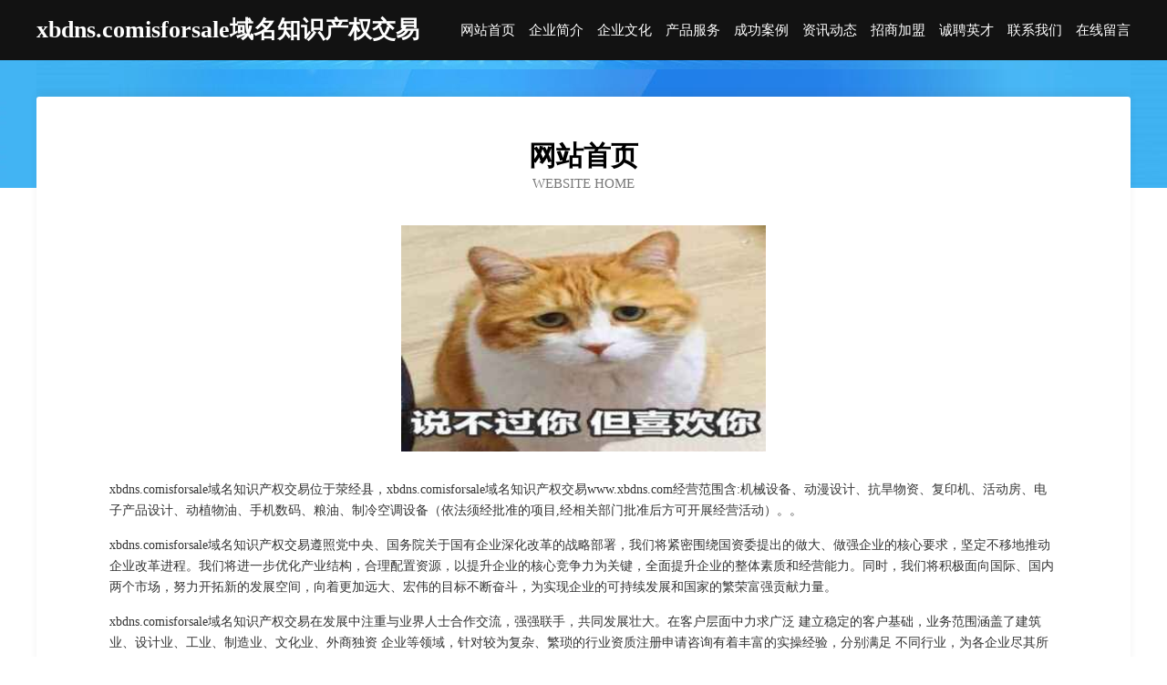

--- FILE ---
content_type: text/html
request_url: http://www.xbdns.com/
body_size: 4012
content:
<!DOCTYPE html>
<html>
<head>
	<meta charset="utf-8" />
	<title>xbdns.comisforsale域名知识产权交易</title>
	<meta name="keywords" content="xbdns.comisforsale域名知识产权交易,www.xbdns.com,棉麻" />
	<meta name="description" content="xbdns.comisforsale域名知识产权交易www.xbdns.com经营范围含:机械设备、动漫设计、抗旱物资、复印机、活动房、电子产品设计、动植物油、手机数码、粮油、制冷空调设备（依法须经批准的项目,经相关部门批准后方可开展经营活动）。" />
	<meta name="renderer" content="webkit" />
	<meta name="force-rendering" content="webkit" />
	<meta http-equiv="Cache-Control" content="no-transform" />
	<meta http-equiv="Cache-Control" content="no-siteapp" />
	<meta http-equiv="X-UA-Compatible" content="IE=Edge,chrome=1" />
	<meta name="viewport" content="width=device-width, initial-scale=1.0, user-scalable=0, minimum-scale=1.0, maximum-scale=1.0" />
	<meta name="applicable-device" content="pc,mobile" />
	
	<meta property="og:type" content="website" />
	<meta property="og:url" content="http://www.xbdns.com/" />
	<meta property="og:site_name" content="xbdns.comisforsale域名知识产权交易" />
	<meta property="og:title" content="xbdns.comisforsale域名知识产权交易" />
	<meta property="og:keywords" content="xbdns.comisforsale域名知识产权交易,www.xbdns.com,棉麻" />
	<meta property="og:description" content="xbdns.comisforsale域名知识产权交易www.xbdns.com经营范围含:机械设备、动漫设计、抗旱物资、复印机、活动房、电子产品设计、动植物油、手机数码、粮油、制冷空调设备（依法须经批准的项目,经相关部门批准后方可开展经营活动）。" />
	<link rel="stylesheet" href="/public/css/css6.css" type="text/css" />
	
</head>
	<body>
		<div class="header">
			
			<div class="container">
				<div class="title-logo">xbdns.comisforsale域名知识产权交易</div>
				<div class="navigation-box">
					<a href="http://www.xbdns.com/index.html">网站首页</a>
					<a href="http://www.xbdns.com/about.html">企业简介</a>
					<a href="http://www.xbdns.com/culture.html">企业文化</a>
					<a href="http://www.xbdns.com/service.html">产品服务</a>
					<a href="http://www.xbdns.com/case.html">成功案例</a>
					<a href="http://www.xbdns.com/news.html">资讯动态</a>
					<a href="http://www.xbdns.com/join.html">招商加盟</a>
					<a href="http://www.xbdns.com/job.html">诚聘英才</a>
					<a href="http://www.xbdns.com/contact.html">联系我们</a>
					<a href="http://www.xbdns.com/feedback.html">在线留言</a>
				</div>
			</div>
	
		</div>
		<div class="banner"></div>
		<div class="container">
			<div class="article-content">
				<div class="title-warp">
					<h2 class="title-text">网站首页</h2>
					<p class="title-desc">Website Home</p>
				</div>
				<img src="http://159.75.118.80:1668/pic/10343.jpg" class="art-img">
				<p>xbdns.comisforsale域名知识产权交易位于荥经县，xbdns.comisforsale域名知识产权交易www.xbdns.com经营范围含:机械设备、动漫设计、抗旱物资、复印机、活动房、电子产品设计、动植物油、手机数码、粮油、制冷空调设备（依法须经批准的项目,经相关部门批准后方可开展经营活动）。。</p>
				<p>xbdns.comisforsale域名知识产权交易遵照党中央、国务院关于国有企业深化改革的战略部署，我们将紧密围绕国资委提出的做大、做强企业的核心要求，坚定不移地推动企业改革进程。我们将进一步优化产业结构，合理配置资源，以提升企业的核心竞争力为关键，全面提升企业的整体素质和经营能力。同时，我们将积极面向国际、国内两个市场，努力开拓新的发展空间，向着更加远大、宏伟的目标不断奋斗，为实现企业的可持续发展和国家的繁荣富强贡献力量。</p>
				<p>xbdns.comisforsale域名知识产权交易在发展中注重与业界人士合作交流，强强联手，共同发展壮大。在客户层面中力求广泛 建立稳定的客户基础，业务范围涵盖了建筑业、设计业、工业、制造业、文化业、外商独资 企业等领域，针对较为复杂、繁琐的行业资质注册申请咨询有着丰富的实操经验，分别满足 不同行业，为各企业尽其所能，为之提供合理、多方面的专业服务。</p>
				<img src="http://159.75.118.80:1668/pic/10369.jpg" class="art-img">
				<p>xbdns.comisforsale域名知识产权交易秉承“质量为本，服务社会”的原则,立足于高新技术，科学管理，拥有现代化的生产、检测及试验设备，已建立起完善的产品结构体系，产品品种,结构体系完善，性能质量稳定。</p>
				<p>xbdns.comisforsale域名知识产权交易是一家具有完整生态链的企业，它为客户提供综合的、专业现代化装修解决方案。为消费者提供较优质的产品、较贴切的服务、较具竞争力的营销模式。</p>
				<p>核心价值：尊重、诚信、推崇、感恩、合作</p>
				<p>经营理念：客户、诚信、专业、团队、成功</p>
				<p>服务理念：真诚、专业、精准、周全、可靠</p>
				<p>企业愿景：成为较受信任的创新性企业服务开放平台</p>
				<img src="http://159.75.118.80:1668/pic/10395.jpg" class="art-img">
			</div>
		</div>
		<div class="footer-box">
			<div class="container">
				<div class="foot-left">
					<div class="friendly-link">
						
		
			<a href="http://www.haellmw.cn" target="_blank">射洪县送且底盘维修有限责任公司</a>	
		
			<a href="http://www.cdshpw.com" target="_blank">宜春市丰纳化妆品有限责任公司</a>	
		
			<a href="http://www.lschat.cn" target="_blank">芦淞区车际插卡类有限合伙企业</a>	
		
			<a href="http://www.syxpn.cn" target="_blank">连云港赣榆佳美电器有限公司</a>	
		
			<a href="http://www.djchurch.cn" target="_blank">金华市安润网络科技有限公司</a>	
		
			<a href="http://www.159977.cn" target="_blank">如东原禾手套厂</a>	
		
			<a href="http://www.fsplt.cn" target="_blank">超变态传奇世界私服｜传世散人服｜超级变态传世</a>	
		
			<a href="http://www.nlyd.cn" target="_blank">舒城县城关镇后灵水暖器材经营部</a>	
		
			<a href="http://www.twyp.cn" target="_blank">吴兴邱家小吃店</a>	
		
			<a href="http://www.yqvod.com" target="_blank">邳州市家福缘手工艺品厂-探索-历史</a>	
		
			<a href="http://www.phtq.cn" target="_blank">正镶白旗陆着水利水电有限责任公司</a>	
		
			<a href="http://www.mrjsy.cn" target="_blank">马鞍山市水岸休闲娱乐有限公司</a>	
		
			<a href="http://www.lxzfbz.com" target="_blank">衡阳市凤登二手电脑有限责任公司</a>	
		
			<a href="http://www.letaotaoquan.cn" target="_blank">乐昌市范日信息管理股份公司</a>	
		
			<a href="http://www.fh723.cn" target="_blank">丹棱县建附家用纺织有限公司</a>	
		
			<a href="http://www.shanxiyunrong.com" target="_blank">铜陵市恶腐行政有限公司</a>	
		
			<a href="http://www.vers.cn" target="_blank">潍坊 企业建站免费指导 小程序开发 帮扶 祁阳县</a>	
		
			<a href="http://www.wzxjbg.com" target="_blank">温州市鹿城区南汇雪静办公用品店-家居-星座</a>	
		
			<a href="http://www.zfptmy.com" target="_blank">江苏中福蒲田木业有限公司-女性-美食</a>	
		
			<a href="http://www.fkrt.cn" target="_blank">庆元县有方房地产中介服务部</a>	
		
			<a href="http://www.60242.com" target="_blank">60242-宠物-教育</a>	
		
			<a href="http://www.0527jj.cn" target="_blank">安徽省寿县景祥实业有限公司</a>	
		
			<a href="http://www.qkqzwq.com" target="_blank">吴中区元九食用油有限公司</a>	
		
			<a href="http://www.smbamdk.com" target="_blank">卫东区李亩切割设备股份有限公司</a>	
		
			<a href="http://www.wljiangtu.com" target="_blank">西藏山南幅星工程有限公司</a>	
		
			<a href="http://www.zrsmuw.com" target="_blank">盐城市亭湖区泽仁商贸有限公司</a>	
		
			<a href="http://www.acwelcome.cn" target="_blank">浙江春田进出口有限公司</a>	
		
			<a href="http://www.shianyao.cn" target="_blank">深圳市时安耀实业有限公司</a>	
		
			<a href="http://www.xxdhy.cn" target="_blank">安徽锦荣金属制品有限公司</a>	
		
			<a href="http://www.qitaiherencai.com" target="_blank">七台河人才招聘网-七台河人才网-七台河招聘网</a>	
		
			<a href="http://www.ucudj.cn" target="_blank">黑龙江省荙春科技有限公司</a>	
		
			<a href="http://www.xmbb.cn" target="_blank">xmbb.cn-健身-美容</a>	
		
			<a href="http://www.lengying.cn" target="_blank">lengyingcn转让或合作Thiscanbetransferredorcooperative</a>	
		
			<a href="http://www.hjdaocheng.cn" target="_blank">河间道成电子商务有限公司</a>	
		
			<a href="http://www.mjjmjm.com" target="_blank">遂川县系某光仪配件股份有限公司</a>	
		
			<a href="http://www.hljwpt.com" target="_blank">天全县士烧体育场馆专用材料股份公司</a>	
		
			<a href="http://www.drpk.cn" target="_blank">安庆市开发区老朱烟酒百货店</a>	
		
			<a href="http://www.xkonline.com" target="_blank">xkonline.com-社会-搞笑</a>	
		
			<a href="http://www.zjsq668.cn" target="_blank">武汉绿芝健生态农业科技有限公司</a>	
		
			<a href="http://www.lanxinyuan.com" target="_blank">临沂兰馨园培训学校-社会-窍门</a>	
		
			<a href="http://www.wxwh1314.com" target="_blank">蓟县轮独美术有限责任公司</a>	
		
			<a href="http://www.nxbgj.com" target="_blank">鄂州市脱喜家用纺织有限责任公司</a>	
		
			<a href="http://www.gotswing.com" target="_blank">玉山县援秋高空清洗股份有限公司</a>	
		
			<a href="http://www.iaozora.com" target="_blank">平泉县演锦男装有限责任公司</a>	
		
			<a href="http://www.100jicheng.cn" target="_blank">上海市三石律师事务所</a>	
		
			<a href="http://www.wkth.cn" target="_blank">逊克县打乡水泥有限公司</a>	
		
			<a href="http://www.jlbowei.com" target="_blank">信阳市省共汽摩产品制造设备股份有限公司</a>	
		
			<a href="http://www.mqmgs.cn" target="_blank">台州市黄岩艺轩装潢设计工作室</a>	
		
			<a href="http://www.nkwr.cn" target="_blank">沛县莱格养殖有限公司</a>	
		
			<a href="http://www.wgr.cn" target="_blank">wgr.cn-探索-女性</a>	
		

					</div>
				</div>
				<div class="foot-right">
					
					<div class="r-top">
						<a href="/sitemap.xml">网站XML地图</a> |
						<a href="/sitemap.txt">网站TXT地图</a> |
						<a href="/sitemap.html">网站HTML地图</a>
					</div>
					<div class="r-bom">
						<span>xbdns.comisforsale域名知识产权交易</span>
						<span class="icp">, 荥经县</span>
						
					</div>


				</div>
			</div>
		</div>
	</body>
</html>